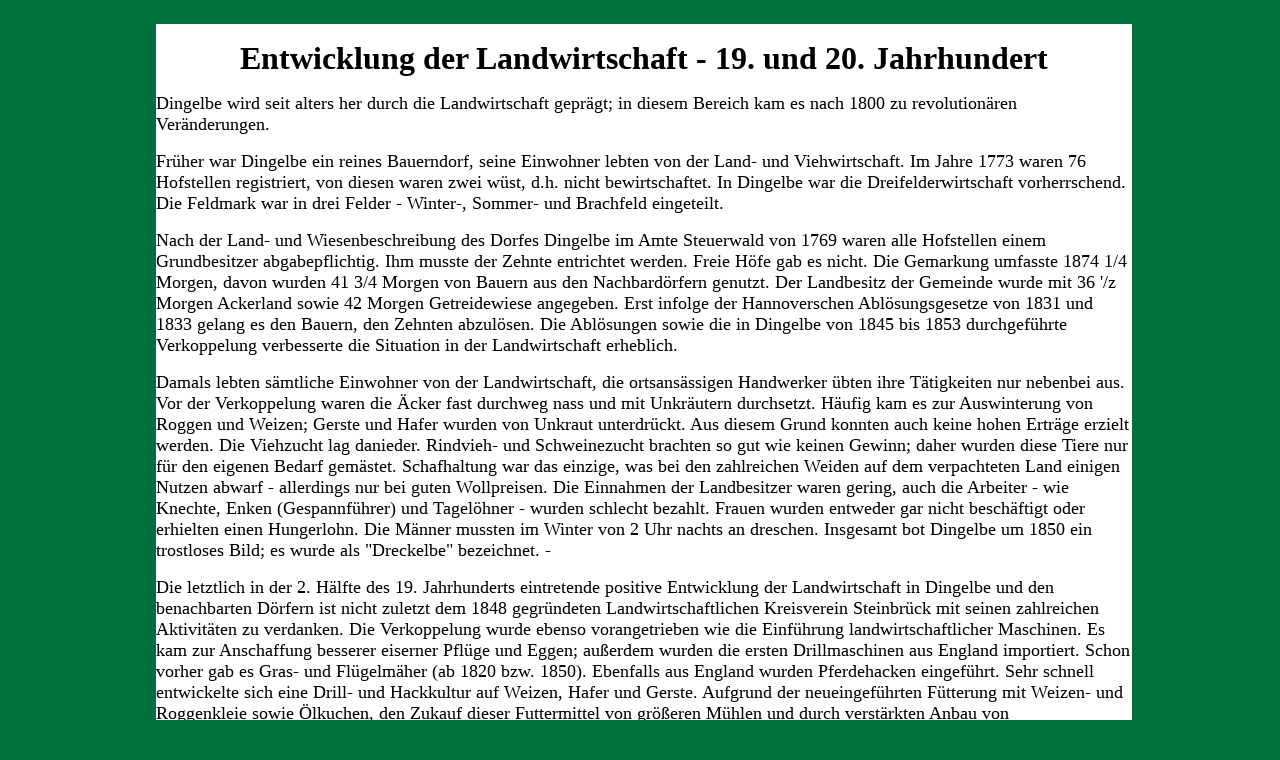

--- FILE ---
content_type: text/html
request_url: http://tv-eiche-dingelbe.de/04-05/Geschichte/Landwirtschaft.htm
body_size: 4758
content:
<html xmlns:o="urn:schemas-microsoft-com:office:office" xmlns:w="urn:schemas-microsoft-com:office:word" xmlns="http://www.w3.org/TR/REC-html40">
	<head>
		<meta http-equiv="content-type" content="text/html;charset=iso-8859-1">
		<title>Die Entwicklung der Landwirtschaft in Dingelbe</title>
		<style>
<!--
 /* Font Definitions */
@font-face
	{font-family:"Arial Black";
	panose-1:2 11 10 4 2 1 2 2 2 4;
	mso-font-charset:0;
	mso-generic-font-family:swiss;
	mso-font-pitch:variable;
	mso-font-signature:647 0 0 0 159 0;}
 /* Style Definitions */
p.MsoNormal, li.MsoNormal, div.MsoNormal
	{mso-style-parent:"";
	margin:0cm;
	margin-bottom:.0001pt;
	mso-pagination:widow-orphan;
	font-size:10.0pt;
	font-family:"Times New Roman";
	mso-fareast-font-family:"Times New Roman";}
p.MsoBodyText, li.MsoBodyText, div.MsoBodyText
	{margin:0cm;
	margin-bottom:.0001pt;
	text-align:center;
	mso-pagination:widow-orphan;
	mso-layout-grid-align:none;
	text-autospace:none;
	font-size:18.0pt;
	mso-bidi-font-size:10.0pt;
	font-family:"Arial Black";
	mso-fareast-font-family:"Times New Roman";
	mso-bidi-font-family:"Times New Roman";}
@page Section1
	{size:595.3pt 841.9pt;
	margin:70.85pt 70.85pt 2.0cm 70.85pt;
	mso-header-margin:36.0pt;
	mso-footer-margin:36.0pt;
	mso-paper-source:0;}
div.Section1
	{page:Section1;}
-->
</style>
	</head>
	<body style="tab-interval:35.4pt" lang="DE" bgcolor="#006f3d">
		<div class="Section1" align="center">
			<div style="position:relative;width:1000px;height:1781px;-adbe-g:p;">
				<div style="position:absolute;top:16px;left:16px;width:976px;height:1764px;background-color:#fff;-adbe-c:c">
					<div align="left">
						<p align="center"></p>
						<p align="center"><strong><font size="6">Entwicklung der Landwirtschaft - 19. und 20. Jahrhundert</font></strong></p>
						<p align="center"></p>
						<p><font size="4">Dingelbe wird seit alters her durch die Landwirtschaft gepr&auml;gt; in diesem Bereich kam es nach 1800 zu revolution&auml;ren Ver&auml;nderungen.</font></p>
						<p><font size="4">Fr&uuml;her war Dingelbe ein reines Bauerndorf, seine Einwohner lebten von der Land- und Viehwirtschaft. Im Jahre 1773 waren 76 Hofstellen registriert, von diesen waren zwei w&uuml;st, d.h. nicht bewirtschaftet. In Dingelbe war die Dreifelderwirtschaft vorherrschend. Die Feldmark war in drei Felder - Winter-, Sommer- und Brachfeld &shy;eingeteilt.</font></p>
						<p><font size="4">Nach der Land- und Wiesenbeschreibung des Dorfes Dingelbe im Amte Steuerwald von 1769 waren alle Hofstellen einem Grundbesitzer abgabepflichtig. Ihm musste der Zehnte entrichtet werden. Freie H&ouml;fe gab es nicht. Die Gemarkung umfasste 1874 1/4 Morgen, davon wurden 41 3/4 Morgen von Bauern aus den Nachbard&ouml;rfern genutzt. Der Landbesitz der Gemeinde wurde mit 36 '/z Morgen Ackerland sowie 42 Morgen Getreidewiese angegeben. Erst infolge der Hannoverschen Abl&ouml;sungsgesetze von 1831 und 1833 gelang es den Bauern, den Zehnten abzul&ouml;sen. Die Abl&ouml;sungen sowie die in Dingelbe von 1845 bis 1853 durchgef&uuml;hrte Verkoppelung verbesserte die Situation in der Landwirtschaft erheblich.</font></p>
						<p><font size="4">Damals lebten s&auml;mtliche Einwohner von der Landwirtschaft, die ortsans&auml;ssigen Handwerker &uuml;bten ihre T&auml;tigkeiten nur nebenbei aus. Vor der Verkoppelung waren die &Auml;cker fast durchweg nass und mit Unkr&auml;utern durchsetzt. H&auml;ufig kam es zur Auswinterung von Roggen und Weizen; Gerste und Hafer wurden von Unkraut unterdr&uuml;ckt. Aus diesem Grund konnten auch keine hohen Ertr&auml;ge erzielt werden. Die Viehzucht lag danieder. Rindvieh- und Schweinezucht brachten so gut wie keinen Gewinn; daher wurden diese Tiere nur f&uuml;r den eigenen Bedarf gem&auml;stet. Schafhaltung war das einzige, was bei den zahlreichen Weiden auf dem verpachteten Land einigen Nutzen abwarf - allerdings nur bei guten Wollpreisen. Die Einnahmen der Landbesitzer waren gering, auch die Arbeiter - wie Knechte, Enken (Gespannf&uuml;hrer) und Tagel&ouml;hner - wurden schlecht bezahlt. Frauen wurden entweder gar nicht besch&auml;ftigt oder erhielten einen Hungerlohn. Die M&auml;nner mussten im Winter von 2 Uhr nachts an dreschen. Insgesamt bot Dingelbe um 1850 ein trostloses Bild; es wurde als &quot;Dreckelbe&quot; bezeichnet. -</font></p>
						<p><font size="4">Die letztlich in der 2. H&auml;lfte des 19. Jahrhunderts eintretende positive Entwicklung der Landwirtschaft in Dingelbe und den benachbarten D&ouml;rfern ist nicht zuletzt dem 1848 gegr&uuml;ndeten Landwirtschaftlichen Kreisverein Steinbr&uuml;ck mit seinen zahlreichen Aktivit&auml;ten zu verdanken. Die Verkoppelung wurde ebenso vorangetrieben wie die Einf&uuml;hrung landwirtschaftlicher Maschinen. Es kam zur Anschaffung besserer eiserner Pfl&uuml;ge und Eggen; au&szlig;erdem wurden die ersten Drillmaschinen aus England importiert. Schon vorher gab es Gras- und Fl&uuml;gelm&auml;her (ab 1820 bzw. 1850). Ebenfalls aus England wurden Pferdehacken eingef&uuml;hrt. Sehr schnell entwickelte sich eine Drill- und Hackkultur auf Weizen, Hafer und Gerste. Aufgrund der neueingef&uuml;hrten F&uuml;tterung mit Weizen- und Roggenkleie sowie &Ouml;lkuchen, den Zukauf dieser Futtermittel von gr&ouml;&szlig;eren M&uuml;hlen und durch verst&auml;rkten Anbau von Futtergew&auml;chsen nahm die Viehzucht ihren Aufschwung. -</font></p>
						<p><font size="4">Als die Getreidepreise um 1840 einen sehr niedrigen Stand erreicht hatten, sah man sich in Deutschland nach anderen Erwerbsquellen um. In vielen Gebieten wurden Zuckerfabriken errichtet. Auch Dingelbe verf&uuml;gte seit 1873 &uuml;ber eine solche Fabrik. Schon bald wurde der R&uuml;benanbau im Bereich der Hildesheimer B&uuml;rde heimisch und verdr&auml;ngte andere Ackerfr&uuml;chte; beispielsweise ging der Anbau von Flachs drastisch zur&uuml;ck. Die Landwirte erblickten in der R&uuml;be eine rentable Anbaufrucht und dazu eine gute Futtergrundlage f&uuml;r das Vieh. Durch die Drainage sowie die zunehmende Anwendung von Kunstd&uuml;nger konnten bis etwa 1900 die Ertr&auml;ge bei allen Getreidesorten deutlich gesteigert werden. Auch die Getreidepreise nahmen erheblich zu. Lagen diese durchschnittlich zwischen 1842 und 1850 bei 7 Mark f&uuml;r Roggen und 8,13 Mark fair Weizen, betrug sie zwischen 191 1 und 1914 f&uuml;r Roggen 8,94 Mark und f&uuml;r Weizen 10,26 Mark. In dieser Zeit vervierfachten sich die L&ouml;hne f&uuml;r Knechte, f&uuml;r M&auml;dchen stiegen sie um das F&uuml;nffache sowie f&uuml;r Tagel&ouml;hner um das F&uuml;nf bis Siebenfache.</font></p>
						<p><font size="4">Noch vor dem Ersten Weltkrieg kam es zum Einsatz von weiteren Maschinen wie D&uuml;ngerstreuer und M&auml;hmaschinen; auch Gras- und Fl&uuml;gelm&auml;her sowie Binder wurden in dieser Zeit unentbehrlich. Zur Weiterentwicklung der landwirtschaftlichen Technik trug auch die Einf&uuml;hrung des elektrischen Stromes bei. Der Erste Weltkrieg sowie die darauf folgenden Inflationsjahre machten sich auch in der Dingelber Landwirtschaft negativ bemerkbar. D&uuml;ngemittel standen gar nicht oder nur unzureichend zur Verf&uuml;gung. Getreide und Vieh mussten zwangsweise an den Staat abgegeben werden. Die defekt gewordenen Maschinen konnte man nicht ersetzen, da es an Handwerkern und Material f&uuml;r Instandsetzungen fehlte. Versorgungsengp&auml;sse verursachten eine schwere Hungersnot, den sog. Steckr&uuml;benwinter. Die galoppierende Inflation mit ihren hohen Zinsen belastete die Betriebe, die L&ouml;hne und Steuern h&auml;ufig nicht mehr aufbringen konnten. Die Wirtschaftskrise Anfang der Drei&szlig;iger Jahre f&uuml;hrte zu solch niedrigen Preisen, dass sie die Unkosten der Landwirte nicht mehr deckten. Die Kreditwund Preispolitik der NS-Regierung sowie ihre Autarkiebestrebungen, die Einfuhr ausl&auml;ndischen Getreides verhinderten, verhalfen der Landwirtschaft zu neuem Aufschwung, der allerdings nur wenige Jahre w&auml;hrte. W&auml;hrend des Zweiten Weltkrieges mussten bei &auml;u&szlig;erster Sparsamkeit die letzten Reserven mobilisiert werden, um eine Hungersnot abzuwenden.</font></p>
						<p><font size="4">Nach Kriegsende war Dingelbe mit Ausgebombten und Fl&uuml;chtlingen &uuml;berf&uuml;llt, und ihre Unterbringung bedeutete eine gro&szlig;e Belastung; aber dank ihrerArbeitskraft konnten die landwirtschaftlichen Betriebe trotz des Mangels an Maschinen sowie D&uuml;nge- und Futtermitteln vielseitig und intensiv bewirtschaftet werden. Die W&auml;hrungsreform des Jahres 1948 schuf wichtige Voraussetzungen f&uuml;r den wirtschaftlichen Aufschwung in der Bundesrepublik, auch in der Landwirtschaft. Ihre Entwicklung in den letzten 50 Jahren ist durch einen grundlegenden Strukturwandel gekennzeichnet. Dazu z&auml;hlt die fortschreitende Technisierung, besonders ab 1960. Wurden bereits seit den Drei&szlig;iger Jahren Zugmaschinen (Trecker) sowie Raupenschlepper benutzt, fanden nun Vollerntemaschinen f&uuml;r die Bergung des Getreides und der Zuckerr&uuml;ben allgemeine Verbreitung. Ein Mann reichte zur Bedienung des M&auml;hdreschers und des R&uuml;benvollernters aus.</font></p>
						<p><font size="4">Die Technisierung verdr&auml;ngte die Pferde als Zugkr&auml;fte; sie sind heute ebenso wie Rinder und Schweine aus den St&auml;llen verschwunden. W&auml;hrend bis in die F&uuml;nfziger Jahre hinein nahezu alle Dingelber in der Landwirtschaft gearbeitet hatten sind heute nur noch der Betriebsleiter sowie saisonale Kr&auml;fte besch&auml;ftigt. Die Schaffung eines gemeinsamen europ&auml;ischen Agrarmarktes im Rahmen der EU f&uuml;hrte zur Aufgabe vieler b&auml;uerlicher Betriebe. Gab es im Jahre 1950 in Dingelbe noch 49 H&ouml;fe, so existieren gegenw&auml;rtig sieben Vollerwerbs- und f&uuml;nf Nebenerwerbsh&ouml;fe. Bis in die Achtziger Jahre stiegen die Agrarpreise kontinuierlich an (z.B. 30 DM auf ein Zentner Weizen), danach halbierten sie sich bis heute. Der damit verbundene Kostendruck, der auch vor den Betriebskosten nicht halt machte, zwang die Landwirte zur Gr&uuml;ndung von Maschinengemeinschaften. Es werden gemeinsam Zuckerr&uuml;ben transportiert sowie Erntemaschinen (z.B. M&auml;hdrescher und R&uuml;benroder) eingesetzt. Au&szlig;erdem riefen die Dingelber Landwirte 1993 die Waschplatzgemeinschaft (Wapag) ins Leben. Die Maschinen werden gemeinsam mit dem &Ouml;labscheider &quot;&Ouml;konom&quot; auf vorbildliche umweltschonende Weise gereinigt. Gegenw&auml;rtig werden in Dingelbe nur Weizen und Zuckerr&uuml;ben (allerdings stellte die Zuckerfabrik 1967 ihre Produktion ein) sowie seit einigen Jahren Kartoffeln (f&uuml;r eine Pommes-frites-Fabrik) angebaut. -</font></p>
						<p><font size="4">W&auml;hrend heute die Vereinzelung der Haushalte kontinuierlich zunimmt, leben die in der Landwirtschaft t&auml;tigen Familien noch weitgehend in mehreren Generationen unter einem Dach. Dies zeigt, dass die Landwirte in Dingelbe technologisch und &ouml;konomisch mit der Zeit gehen, gleichzeitig aber auch traditionsbewusst sind.</font></p>
						<p><font size="4">Dr. Alexander Dylong Historiker</font></p>
					</div>
				</div>
			</div>
		</div>
		<div class="Section1">
			<p class="MsoBodyText"></p>
		</div>
	</body>
</html>